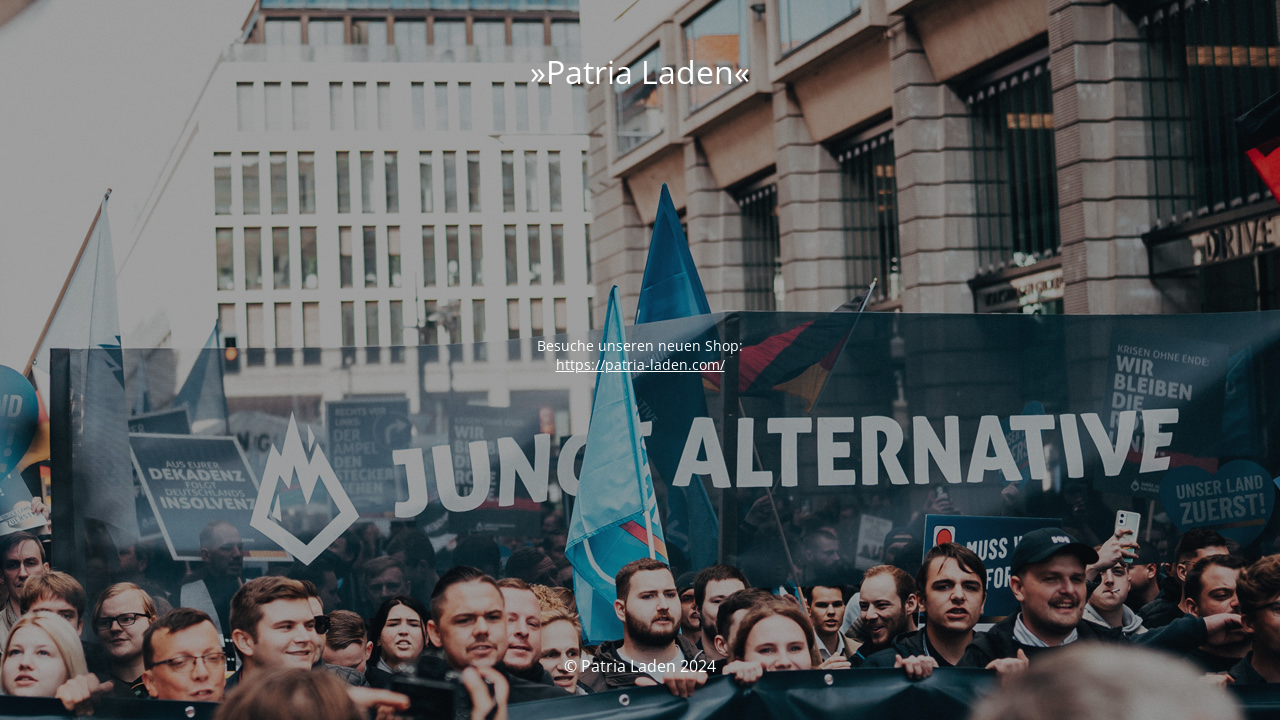

--- FILE ---
content_type: text/html; charset=UTF-8
request_url: https://patrialaden.de/produkt-kategorie/bekleidung/poloshirts/
body_size: 1187
content:
<!DOCTYPE html>
<html lang="de">
<head>
	<meta charset="UTF-8" />
	<title> | Product categories | Poloshirts</title>	<link rel="icon" href="https://patrialaden.de/wp-content/uploads/2023/10/ICON_Zeichenflaeche-1-100x100.png" sizes="32x32" />
<link rel="icon" href="https://patrialaden.de/wp-content/uploads/2023/10/ICON_Zeichenflaeche-1.png" sizes="192x192" />
<link rel="apple-touch-icon" href="https://patrialaden.de/wp-content/uploads/2023/10/ICON_Zeichenflaeche-1.png" />
<meta name="msapplication-TileImage" content="https://patrialaden.de/wp-content/uploads/2023/10/ICON_Zeichenflaeche-1.png" />
	<meta name="viewport" content="width=device-width, maximum-scale=1, initial-scale=1, minimum-scale=1">
	<meta name="description" content="Der offizielle Materialversand der Jungen Alternative!"/>
	<meta http-equiv="X-UA-Compatible" content="" />
	<meta property="og:site_name" content="»Patria Laden« - Der offizielle Materialversand der Jungen Alternative!"/>
	<meta property="og:title" content="»Patria Laden«"/>
	<meta property="og:type" content="Maintenance"/>
	<meta property="og:url" content="https://patrialaden.de"/>
	<meta property="og:description" content="Besuche unseren neuen Shop:
https://patria-laden.com/"/>
		<link rel="profile" href="http://gmpg.org/xfn/11" />
	<link rel="pingback" href="https://patrialaden.de/xmlrpc.php" />
	<link rel='stylesheet' id='mtnc-style-css' href='https://patrialaden.de/wp-content/plugins/maintenance/load/css/style.css?ver=1697395440' type='text/css' media='all' />
<link rel='stylesheet' id='mtnc-fonts-css' href='https://patrialaden.de/wp-content/plugins/maintenance/load/css/fonts.css?ver=1697395440' type='text/css' media='all' />
<style type="text/css">body {background-color: #111111}.preloader {background-color: #111111}body {font-family: Open Sans; }.site-title, .preloader i, .login-form, .login-form a.lost-pass, .btn-open-login-form, .site-content, .user-content-wrapper, .user-content, footer, .maintenance a{color: #ffffff;} a.close-user-content, #mailchimp-box form input[type="submit"], .login-form input#submit.button  {border-color:#ffffff} input[type="submit"]:hover{background-color:#ffffff} input:-webkit-autofill, input:-webkit-autofill:focus{-webkit-text-fill-color:#ffffff} body &gt; .login-form-container{background-color:#111111}.btn-open-login-form{background-color:#111111}input:-webkit-autofill, input:-webkit-autofill:focus{-webkit-box-shadow:0 0 0 50px #111111 inset}input[type='submit']:hover{color:#111111} #custom-subscribe #submit-subscribe:before{background-color:#111111} </style>		<!--[if IE]>
	<style type="text/css">

	</style>
	<script type="text/javascript" src="https://patrialaden.de/wp-content/plugins/maintenance/load/js/jquery.backstretch.min.js"></script>
	<![endif]-->
	<link rel="stylesheet" href="https://fonts.bunny.net/css?family=Open%20Sans:300,300italic,regular,italic,600,600italic,700,700italic,800,800italic:300"></head>

<body class="maintenance ">

<div class="main-container">
	<div class="preloader"><i class="fi-widget" aria-hidden="true"></i></div>	<div id="wrapper">
		<div class="center logotype">
			<header>
				<div class="logo-box istext" rel="home"><h1 class="site-title">»Patria Laden«</h1></div>			</header>
		</div>
		<div id="content" class="site-content">
			<div class="center">
                <div class="description" style="font-weight:300;font-style:normal"><p>Besuche unseren neuen Shop:<br />
<a href="https://patria-laden.com/">https://patria-laden.com/</a></p>
</div>			</div>
		</div>
	</div> <!-- end wrapper -->
	<footer>
		<div class="center">
			<div style="font-weight:300;font-style:normal">© Patria Laden 2024</div>		</div>
	</footer>
					<picture class="bg-img">
						<img src="https://patrialaden.de/wp-content/uploads/2023/10/banner-startseite02.jpg">
		</picture>
	</div>

<!--[if !IE]><!--><script type="text/javascript" src="https://patrialaden.de/wp-includes/js/jquery/jquery.min.js?ver=3.7.1" id="jquery-core-js"></script>
<script type="text/javascript" src="https://patrialaden.de/wp-includes/js/jquery/jquery-migrate.min.js?ver=3.4.1" id="jquery-migrate-js"></script>
<!--<![endif]--><script type="text/javascript" id="_frontend-js-extra">
/* <![CDATA[ */
var mtnc_front_options = {"body_bg":"https://patrialaden.de/wp-content/uploads/2023/10/banner-startseite02.jpg","gallery_array":[],"blur_intensity":"5","font_link":["Open Sans:300,300italic,regular,italic,600,600italic,700,700italic,800,800italic:300"]};
//# sourceURL=_frontend-js-extra
/* ]]> */
</script>
<script type="text/javascript" src="https://patrialaden.de/wp-content/plugins/maintenance/load/js/jquery.frontend.js?ver=1697395440" id="_frontend-js"></script>

</body>
</html>
